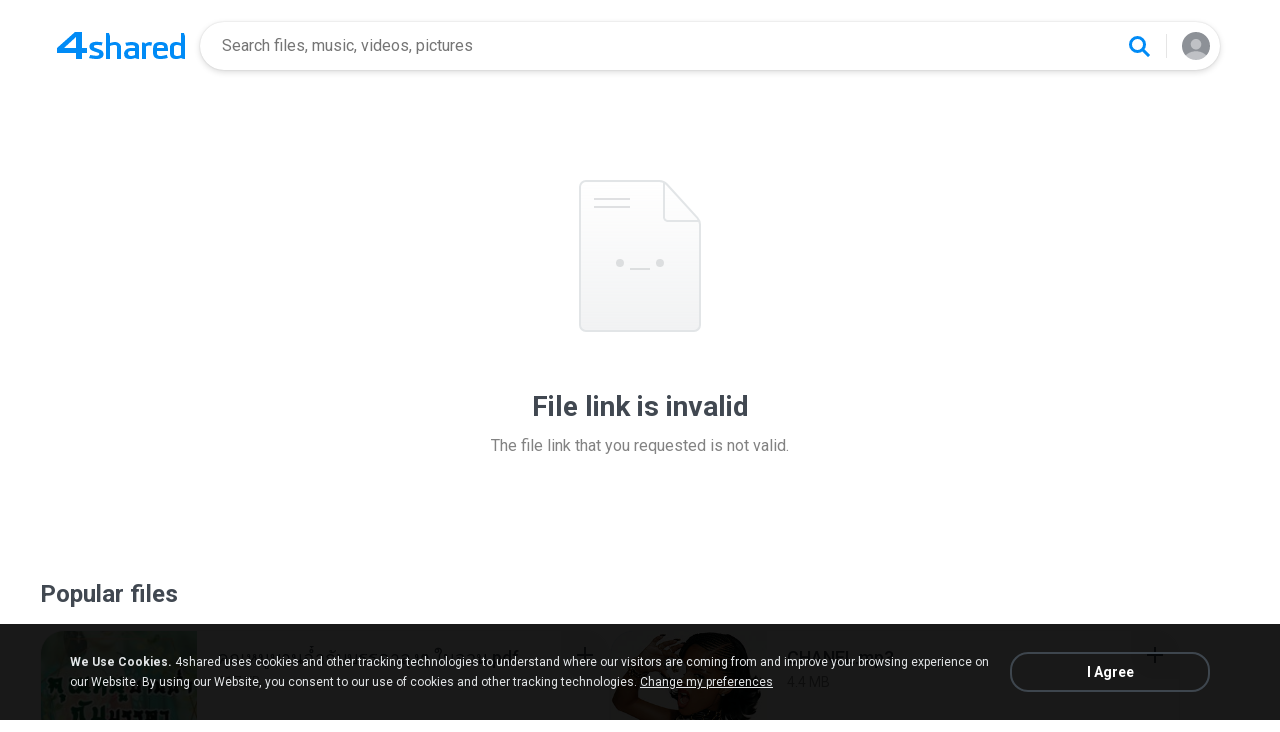

--- FILE ---
content_type: image/svg+xml
request_url: https://static.4shared.com/icons/44/Video.svg
body_size: 291
content:
<svg width="44" height="44" viewBox="0 0 44 44" fill="none" xmlns="http://www.w3.org/2000/svg">
<path d="M42 39.4876C42 40.8756 40.875 41.9996 39.488 41.9996H4.512C3.125 41.9996 2 40.8756 2 39.4876V4.51263C2 3.12463 3.125 1.99963 4.512 1.99963H39.488C40.875 1.99963 42 3.12463 42 4.51263V39.4876Z" stroke="#CE3843" stroke-width="2" stroke-miterlimit="10"/>
<path d="M19 17V28L27 22.5L19 17Z" fill="#CE3843"/>
<path d="M8 8H6V6H8V8Z" fill="#CE3843"/>
<path d="M8 14H6V12H8V14Z" fill="#CE3843"/>
<path d="M8 20H6V18H8V20Z" fill="#CE3843"/>
<path d="M8 26H6V24H8V26Z" fill="#CE3843"/>
<path d="M8 32H6V30H8V32Z" fill="#CE3843"/>
<path d="M8 38H6V36H8V38Z" fill="#CE3843"/>
<path d="M37.9998 8H35.9998V6H37.9998V8Z" fill="#CE3843"/>
<path d="M37.9998 14H35.9998V12H37.9998V14Z" fill="#CE3843"/>
<path d="M37.9998 20H35.9998V18H37.9998V20Z" fill="#CE3843"/>
<path d="M37.9998 26H35.9998V24H37.9998V26Z" fill="#CE3843"/>
<path d="M37.9998 32H35.9998V30H37.9998V32Z" fill="#CE3843"/>
<path d="M37.9998 38H35.9998V36H37.9998V38Z" fill="#CE3843"/>
</svg>


--- FILE ---
content_type: image/svg+xml
request_url: https://static.4shared.com/icons/44/PDF.svg
body_size: 805
content:
<svg width="44" height="44" viewBox="0 0 44 44" fill="none" xmlns="http://www.w3.org/2000/svg">
<path d="M39.488 38H24L23 40H21L20.001 38H4.513C3.131 38 2 36.869 2 35.488V6.512C2 5.131 3.131 4 4.513 4H20.001L21 6H23L24 4H39.488C40.87 4 42 5.131 42 6.512V35.488C42 36.869 40.87 38 39.488 38Z" stroke="#78909C" stroke-width="2" stroke-miterlimit="10"/>
<path d="M17.5777 25.9491C17.6957 25.7231 17.8157 25.4891 17.9367 25.2461C19.3947 22.3261 20.3107 20.5151 20.8837 18.9181C21.3277 19.9121 21.8937 20.8831 22.6177 21.7611C23.2057 22.4741 23.9157 23.1051 24.6807 23.6551C21.2667 24.2731 18.6547 25.4221 17.5777 25.9491ZM26.9607 23.3431C26.7387 23.3641 26.5197 23.3871 26.3027 23.4131C23.6347 21.7531 22.2807 19.6841 21.4057 17.1161C21.6637 15.9181 21.7657 14.6441 21.7997 12.8911C21.7997 12.8911 21.5997 14.0211 21.0107 15.8201C20.1507 12.6371 20.5107 10.4921 20.5107 10.4921C20.9677 8.98705 21.8667 11.2221 21.8397 12.3931C21.8807 12.5671 21.9037 12.6761 21.9037 12.6761C22.6637 9.62805 20.9847 9.75105 20.6247 9.75105C20.2647 9.75105 19.2257 9.85305 19.3457 12.1441C19.4167 13.4981 19.6587 15.5341 20.3697 17.6091C20.0767 18.3651 19.7287 19.1861 19.3167 20.0521C17.3757 24.1401 13.9227 31.2321 11.6657 31.6931C11.6657 31.6931 10.8757 31.2551 15.4347 26.8891C15.4347 26.8891 13.4697 27.6701 12.4787 28.6221C11.1857 29.8631 10.3797 31.1851 10.9207 31.7171C11.4627 32.2481 12.1627 32.2941 12.4787 32.2251C12.7727 32.1601 14.5327 31.6111 17.3077 26.4581C18.5357 25.9721 20.9987 25.1641 25.2217 24.4171C25.3907 24.3871 25.5547 24.3601 25.7167 24.3331C28.0267 25.7121 30.5477 26.4081 31.6627 26.4081C33.3327 26.4081 33.1147 25.1071 33.1147 25.1071C32.7627 25.8281 30.2647 25.5081 27.5117 24.0971C32.1547 23.6421 33.2257 24.8771 33.2257 24.8771C33.4057 23.6201 32.6867 22.8211 26.9607 23.3431Z" fill="#78909C"/>
<path d="M17.5777 25.9491C17.6957 25.7231 17.8157 25.4891 17.9367 25.2461C19.3947 22.3261 20.3107 20.5151 20.8837 18.9181C21.3277 19.9121 21.8937 20.8831 22.6177 21.7611C23.2057 22.4741 23.9157 23.1051 24.6807 23.6551C21.2667 24.2731 18.6547 25.4221 17.5777 25.9491ZM26.9607 23.3431C26.7387 23.3641 26.5197 23.3871 26.3027 23.4131C23.6347 21.7531 22.2807 19.6841 21.4057 17.1161C21.6637 15.9181 21.7657 14.6441 21.7997 12.8911C21.7997 12.8911 21.5997 14.0211 21.0107 15.8201C20.1507 12.6371 20.5107 10.4921 20.5107 10.4921C20.9677 8.98705 21.8667 11.2221 21.8397 12.3931C21.8807 12.5671 21.9037 12.6761 21.9037 12.6761C22.6637 9.62805 20.9847 9.75105 20.6247 9.75105C20.2647 9.75105 19.2257 9.85305 19.3457 12.1441C19.4167 13.4981 19.6587 15.5341 20.3697 17.6091C20.0767 18.3651 19.7287 19.1861 19.3167 20.0521C17.3757 24.1401 13.9227 31.2321 11.6657 31.6931C11.6657 31.6931 10.8757 31.2551 15.4347 26.8891C15.4347 26.8891 13.4697 27.6701 12.4787 28.6221C11.1857 29.8631 10.3797 31.1851 10.9207 31.7171C11.4627 32.2481 12.1627 32.2941 12.4787 32.2251C12.7727 32.1601 14.5327 31.6111 17.3077 26.4581C18.5357 25.9721 20.9987 25.1641 25.2217 24.4171C25.3907 24.3871 25.5547 24.3601 25.7167 24.3331C28.0267 25.7121 30.5477 26.4081 31.6627 26.4081C33.3327 26.4081 33.1147 25.1071 33.1147 25.1071C32.7627 25.8281 30.2647 25.5081 27.5117 24.0971C32.1547 23.6421 33.2257 24.8771 33.2257 24.8771C33.4057 23.6201 32.6867 22.8211 26.9607 23.3431Z" stroke="#78909C" stroke-miterlimit="10"/>
</svg>
